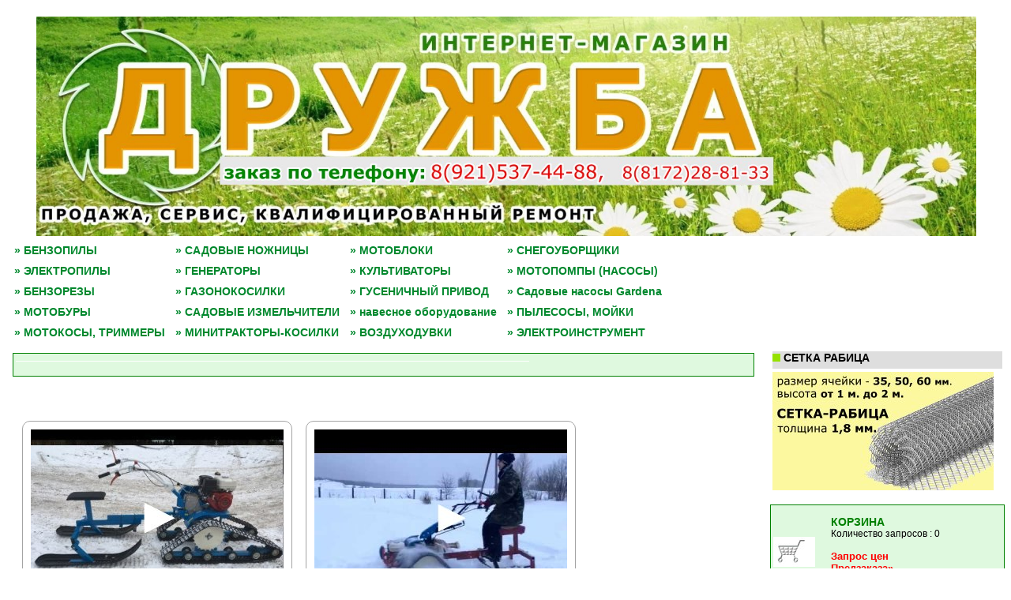

--- FILE ---
content_type: text/html; charset=utf-8
request_url: http://druzhba35.ru/index.php?bid=-agro
body_size: 6771
content:
﻿<html>
<head>
 <meta http-equiv="Content-Type" content="text/html; charset=utf-8" />

<META http-equiv="Cache-Control" content="no-cache">
<META http-equiv="Pragma" content="no-cache">

	<title>Дружба- бензопилы, мотокосы  STIHL, ECHO,HUSQVARNA,CHAMPION в Вологде | Продажа, доставка | Купить бензопилу, мотокосу в Вологде  </title>
	<meta name="description" content="Купить садовую технику в Вологде. Продажа и ремонт бензотехники и электроинструмента | Ярославль Иваново Кострома Архангельск Великий Новгород Петрозаводск Санкт-Петербург">
	<meta name="keywords" content="купить электроинструмент,ECHO в Вологде,купить бензопилу в Вологде, купить мотокосу в Вологде, интернет магазин Дружба,ремонт бензопилы,ремонт мотокосы,Вологда">
	

<meta http-equiv="Expires" content="-1">

<link rel="shortcut icon" href="/favicon.ico" type="image/x-icon">

<script type="text/javascript" src="/s/js/shop.js"  >
</script>

<script type="text/javascript" src="/s/js/jquery-1.6.2.min.js" >
</script>


<script type="text/javascript" src="/s/js/jquery.scrollTo.js" >
</script>

<script type="text/javascript" src="/s/js/jquery.cookie.js"></script>

<script type="text/javascript" src="/s/js/dialog.js"></script>





<script type="text/javascript">
<!--

 image1 = new Image(); 
 image1.src = "/s/img/basket2.jpg";
//-->
</script>

<link href="/s/js/jquery.autocomplete.css" rel="stylesheet">


<link href="/s/js/style.css" rel="stylesheet" type="text/css" media="all">
<noscript>
<link href="/s/js/style0.css" rel="stylesheet" type="text/css" media="all">
</noscript>
</head>


<body style="margin-top:0; padding-top:0; margin-left:6px;">






<table  width="100%">
<tr>


<td>
<td valign="top"  >

<div align="center">

<noscript>
<img src="/s/img/log_1024.jpg" border=0  >
</noscript>

<script type="text/javascript">
<!--
var ww=1680; var hh=392;iimg='log_1680.jpg';var sw=800;
function fww(){
ww2=sw-(sw*0.07);return ww2;}
function fhh()
{ww2=sw-(sw*0.07);dd=ww/ww2;hh2=hh/dd;
return hh2;}
if((navigator.userAgent.match(/iPhone/i)) || (navigator.userAgent.match(/iPod/i))) { 
sw=800;} else { if(screen.width){
sw=screen.width;if(screen.width<800){sw=800;} if(screen.width>1680){sw=1680;}}
ww2=fww();hh2=fhh();
document.write('<img src="s/img/'+iimg+'" width="'+ww2+'"  height="'+hh2+'" border=0 >');}
//-->
</script>


</div>
</td>


</tr>

</table>

<table width="750">

<tr>
<td width="18%" class="td2">

<div class="men1" ><nobr><a  href="index.php?cid=35" class=a1>&#0187;  БЕНЗОПИЛЫ
</a></nobr></div>

<div class="men1"><nobr><a  href="index.php?cid=9" class=a1>&#0187;  ЭЛЕКТРОПИЛЫ
</a></nobr></div>

<div class="men1"><nobr><a  href="index.php?cid=16" class=a1>&#0187; БЕНЗОРЕЗЫ
</a></nobr></div>

<div class="men1"><nobr><a  href="index.php?cid=1" class=a1>&#0187;  МОТОБУРЫ
</a></nobr></div>

<div class="men1"><nobr><a  href="index.php?cid=11" class=a1>&#0187;   МОТОКОСЫ, ТРИММЕРЫ
</a></nobr></div>



</td>

<td width="25%" class="td2">




<div class="men1"><nobr><a  href="index.php?cid=21" class=a1>&#0187;   САДОВЫЕ НОЖНИЦЫ
</a></nobr></div>

<div class="men1"><nobr><a  href="index.php?cid=23" class=a1>&#0187;  ГЕНЕРАТОРЫ
</a></nobr></div>

<div class="men1"><nobr><a  href="index.php?cid=5" class=a1>&#0187;   ГАЗОНОКОСИЛКИ
</a></nobr></div>


<div class="men1"><nobr><a  href="index.php?cid=18" class=a1>&#0187;   САДОВЫЕ ИЗМЕЛЬЧИТЕЛИ
</a></nobr></div>

<div class="men1"><nobr><a  href="index.php?cid=0" class=a1>&#0187;    МИНИТРАКТОРЫ-КОСИЛКИ
</a></nobr></div>


</td>

<td width="25%" class="td2">


<div class="men1"><nobr><a  href="index.php?cid=4" class=a1>&#0187;    МОТОБЛОКИ
</a></nobr></div>

<div class="men1"><nobr><a  href="index.php?cid=3" class=a1>&#0187;    КУЛЬТИВАТОРЫ
</a></nobr></div>



<div class="men1"><nobr><a  href="/index.php?pid=gussenica_privod_neva" class=a1>&#0187;  ГУСЕНИЧНЫЙ ПРИВОД
</a></nobr></div>


<div class="men1"><nobr><a  href="/index.php?pid=navesnoe" class=a1>&#0187;  навесное оборудование
</a></nobr></div>

<div class="men1"><nobr><a  href="index.php?cid=15" class=a1>&#0187;    ВОЗДУХОДУВКИ
</a></nobr></div>


</td>

<td width="25%" class="td2">

<div class="men1"><nobr><a  href="index.php?cid=28" class=a1>&#0187;   СНЕГОУБОРЩИКИ
</a></nobr></div>



<div class="men1"><nobr><a  href="index.php?cid=30" class=a1>&#0187;   МОТОПОМПЫ (НАСОСЫ)
</a></nobr></div>

<div class="men1"><nobr><a  href="index.php?cid=6000" class=a1>&#0187;   Садовые насосы Gardena
</a></nobr></div>




<div class="men1"><nobr><a  href="index.php?cid=14" class=a1>&#0187;   ПЫЛЕСОСЫ, МОЙКИ
</a></nobr></div>





<div class="men1" ><nobr><a  href="index.php?aid=electro" class=a1>&#0187;    ЭЛЕКТРОИНСТРУМЕНТ
</a></nobr></div>



</td>


</tr>
</table>


<TABLE cellSpacing=0 cellPadding=0 width="100%"  border=0 >
<tr>
  <td  valign=top  class="td_left" id="html_left">


<table width="100%"  height="30" class="tab_center_cart" bgcolor="#DFF9DF">
 <tr><td ><div><img src="/s/img/line650.jpg" width=650 height=1> </div><div align=center  id="delivery2" style="margin-left:30px; margin-bottom:8px;margin-right:20px;"></div></td></tr>
  </table>

<span id="shop_message"></span>
<span id="target-el"></span>

<span id="myhtml_center">


﻿<link href="/s/dist/lity.css" rel="stylesheet">
<script src="/s/vendor/jquery.js"></script>
<script src="/s/dist/lity.js"></script>



<div id="slideshow_count"></div>



<table class="m_iitem"  style="padding-top:10px;">

<tr>



 <td class="m_iimg2" valign="top" width=200><div class=p12_rad style="height:250px;">
<a href="//www.youtube.com/watch?v=w9zS9WWcUPk" data-lity><img src="/s/ytn/sani.jpg" border=0 ><div style="padding-top:10px;"><span style="color:red;font-size:10px;">ВИДЕО</span> <span>САНИ ДЛЯ МОТОБЛОКА</span></a>
&nbsp; <a href="/index.php?pid=sani_motoblock"><span style="color:green">купить сани</span></a>
</div>
<div>&nbsp;</div>

</td>


 <td class="m_iimg2" valign="top" width=200><div class=p12_rad style="height:250px;">
<a href="//www.youtube.com/watch?v=FtH2hanSbv8" data-lity><img src="/s/ytn/FtH2hanSbv8.jpg" border=0 ><div style="padding-top:10px;"><span style="color:red;;font-size:10px;">ВИДЕО</span> <span>ГУСЕНИЧНЫЙ ПРИВОД</span></a>&nbsp; <a href="/index.php?pid=gussenica_privod_neva"><span style="color:green">купить привод</span></a>
</div>
<div>&nbsp;</div>


</td>

</tr>

</table>

<table class="m_iitem"  style="padding-top:10px;">


 <td class="m_iimg2" valign="top" width=200><div class=p12_rad style="height:225px;">
	  <font color="red">НОВИНКА!</font><font color="red"> </font>
 <br><br>Сани для мотоблока
	   <br><br>
	   <a href="/index.php?pid=sani_motoblock"><img border=0  src="/s/t5/motoblock_sani.jpg" /></a>
	  
	   </div></td>


<td class="m_iimg2" valign="top" width=200><div class=p12_rad style="height:225px;">
	  <font color="red"> </font><br>Снегоуборщик CHAMPION ST556
	   <br>
	   <a href="/ids3699"><img border=0  src="/s/t5/st556.jpg" /></a>
	  
	   </div></td>



<td class="m_iimg2" valign="top" width=200><div class=p12_rad style="height:225px;">
	  <font color="red"> </font><br>Снегоуборщик CHAMPION ST656 
	   <br>
	   <a href="/ids167"><img border=0  src="/s/t5/st556.jpg" /></a>
	  
	   </div></td>

<td> &nbsp;</td>

</tr>

<tr>



 <td class="m_iimg2" valign="top" width=200><div class=p12_rad style="height:225px;">
	  <font color="red">НОВИНКА!</font><br>Мотоблок <br>BESTONE BT330/G177
	   <br>
	   <a href="/ids3693"><img border=0  src="/s/t5/bestone1.jpg" /></a>
	  
	   </div></td>


 <td class="m_iimg2" valign="top" width=200><div class=p12_rad style="height:225px;">
	  <font color="red">НОВИНКА!</font><br>Думпер <br>BESTONE BT-MDG560H
	   <br>
	   <a href="/ids3694"><img border=0  src="/s/t5/bestone2.jpg" /></a>
	  
	   </div></td>


 <td class="m_iimg2" valign="top" width=200><div class=p12_rad style="height:225px;">
	<br>Гусеничная мототачка c мотоблоком 
	   <br>
	   <a href="/index.php?pid=gussenica_privod_motoblock"><img border=0  src="/s/t5/mototachka3.jpg" /></a>
	  
	   </div></td>



</tr>



<tr>



 <td class="m_iimg2" valign="top" width=200><div class=p12_rad style="height:225px;">
	  <br>Культиватор бензиновый <br>Pubert ARO 60B C3
	   <br>
	   <a href="/ids3578"><img border=0  src="/s/t5/aro_60bc3.jpg" /></a>
	  
	   </div></td>


 <td class="m_iimg2" valign="top" width=200><div class=p12_rad style="height:225px;">
	  Садовые насосы Gardena
	   <br>
	   <a href="/index.php?cid=6000"><img border=0  src="/s/t5/gardena.jpg" / vspace=10></a>
	  
	   </div></td>

 <td class="m_iimg2" valign="top" width=200><div class=p12_rad style="height:225px;">
	   Ледобуры
	   <br>
	   <a href="/index.php?cid=1"><img border=0  src="/s/t5/champion_ag252.jpg" width=175 height=135 vspace=20/></a>
	  
	   </div></td>



</tr>


<tr >

 <td class="m_iimg2" valign="top" width=200><div class=p12_rad style="height:225px;">
		Бензопилы STIHL
		<br>
		<a href="/index.php?brend=stihl&cid=35"><img border=0  src="/s/t5/stihl_ms180.jpg" vspace=30/></a>
	
		</div></td>

		
<td class="m_iimg" valign="top" width=200><div class=p12_rad style="height:160px;">
		Бензопилы ECHO 
		<br>
		<a href="/index.php?cid=35&brend=echo"><img border=0  src="/s/t5/echo_cs352es.jpg" / vspace=30></a>
		  <!--div align=right class="div_price_home"> <span class="span_price_home"></span> </div-->
		</div></td>
	
        
       
 <td class="m_iimg2" valign="top" width=200><div class=p12_rad style="height:225px;">
		Профессиональные бензопилы Husqvarna
		<br>
		<a href="/index.php?brend=husqvarna&cid=35"><img border=0  src="/s/t5/h110-0242_2bdb8bb1.jpg" vspace=30/></a>
	
		</div></td>
		
		  
	
</tr>


<tr >
	
		
      
<td class="m_iimg" valign="top" width=200><div class=p12_rad style="height:235px;">
		  Генераторы CHAMPION
		  <br>
		  <a href="/index.php?brend=champion&cid=23"><img border=0  src="/s/t5/champion_GG950.jpg" vspace=10/></a>
		
		  </div></td> 


		<td class="m_iimg2" valign="top" width=200><div class=p12_rad style="height:235px;">
		 Газонокосилки VIKING 
			 <br>
			 <a href="/index.php?brend=viking&cid=5"><img border=0  src="/s/t5/viking_MB_2_RT__ST_R_p.jpg" vspace=5/></a>
			
			 </div>
	
		</div></td>

        
		 <td class="m_iimg" valign="top" width=200><div class=p12_rad style="height:225px;">
		Угловые шлифовальные машины HITACHI
		<br>
		<a href="/index.php?brend=hitachi&cid=300"><img border=0  src="/s/t5/hitachi_g13sr3_b.jpg" vspace=40/></a>
		
		</div></td>
		
       
		
	   
	  
		
		
</tr>



<tr valign="top">

 
	
        
       
		
		
		     
		
		
</tr>


<tr>
 <td class="m_iimg2" valign="top" width=200><div class=p12_rad style="height:160px;">
		Профессиональные мотокосы ECHO 
		<br>
		<a href="/index.php?brend=echo&cid=11"><img border=0  src="/s/t5/echo_SRM-22GES.jpg" vspace=5 /></a>
		
		</div></td>
		
		
			<td class="m_iimg2" valign="top" width=200><div class=p12_rad style="height:160px;">
		Профессиональные мотокосы Husqvarna
		<br>
		<a href="/index.php?brend=husqvarna&cid=11"><img border=0  src="/s/t5/122c.jpg" vspace=5 /></a>
	
		</div></td>


	<td class="m_iimg2" valign="top" width=200><div class=p12_rad style="height:160px;">
		Мотокосы Champion
		<br>
	   <a href="/index.php?brend=champion&cid=11"><img border=0  src="/s/t5/champion_t266.jpg" /></a>
	  
	   </div></td>


</tr>

</table>



</span>
<span id="myhtml"></span>


</td>
<td width="290" valign=top  class="td_right">




<table width="100%" class="act_tab">
<tr>
<td >
<div class="act_name"><img src="/s/img/li2.jpg"  width=10 height=10 border="0"> СЕТКА РАБИЦА </div>
</td>
</tr>

<tr>
<td >

<div ><nobr>

<a href="/index.php?pid=setka_rabiza">

<img border=0  src="/s/img_action/ban2_1.jpg">
</a>


</nobr></div>
</td>
</tr>


</table>



<table width="100%"  height="120" class="tab_center_cart" bgcolor="#DFF9DF">
  <tr>
  
<td width="50"  valign="middle">
  <img src="/s/img/cart.jpg" width=53 height=38 border="0">
  </td>

  <td width="200" valign="middle" >
  <div class="div_center_cart" align="left" style="margin-left:10px;">КОРЗИНА</div>
  <div id="basket_html" class="span_basket1" align="left" style="margin-left:10px;"></div>
  

&nbsp;
  

  </td>


  

  </tr>
 </table>


<table width="100%" class="act_tab">

<tr>
<td  width="50%">
<div class="shop_m">
<nobr>
<img src="/s/img/li2.jpg"  width=10 height=10 border="0">&nbsp; <a href="index.php?pid=shop" class="a_a1">О магазине</a>
</nobr>
</div>
<div class="shop_m">
<nobr>
<img src="/s/img/li2.jpg"  width=10 height=10 border="0">&nbsp; <a href="index.php?pid=shop_contact" class="a_a1">Контакты</a>
</nobr>
</div>
<div class="shop_br"></div>
</td>


<td  width="50%">
<div class="shop_m">
<nobr>
<img src="/s/img/li2.jpg"  width=10 height=10 border="0">&nbsp; <a href="index.php?pid=shop_action" class="a_a1">Акции</a>
</nobr>
</div>

<div class="shop_m">
<nobr>
<img src="/s/img/li2.jpg"  width=10 height=10 border="0">&nbsp; <a href="index.php?pid=shop_action" class="a_a1">Новости</a>
</nobr>
</div>
<div class="shop_br"></div>
</td>

</tr>


</table>

<table width="100%" class="act_tab">
<tr>
<td  colspan="3">
<div class="act_name"><img src="/s/img/li2.jpg"  width=10 height=10 border="0"> СПОСОБЫ ОПЛАТЫ</div>
</td>
</tr>

<tr>
<td  width="33%">
<a href="index.php?pid=qiwi">
<img src="/s/img/op_qiwi.jpg" border="0">
</a>
</td>

<td  width="43%">
<a href="index.php?pid=sberbank">
<img src="/s/img/op_sberbank.jpg" border="0">
</a>
</td>

<td  width="23%">
<a href="index.php?pid=visa">
<img src="/s/img/op_visa.jpg" border="0">
</a>
</td>

</tr>


<tr>
<td  width="33%">
<a href="index.php?pid=pochta">
<img src="/s/img/op_pochta.jpg" border="0">
</a>
</td>

<td  width="43%">
<a href="index.php?pid=sberbank_online">
<img src="/s/img/op_sberbank_onlain.jpg" border="0">
</a>
</td>

<td  width="23%">

<a href="index.php?pid=mastercard">
<img src="/s/img/op_mastercard.jpg" border="0">
</a>

</td>

</tr>

</table>

<table width="100%" class="act_tab">
<tr>
<td  colspan="3">
<div class="act_name"><img src="/s/img/li2.jpg"  width=10 height=10 border="0"> ПРОИЗВОДИТЕЛИ </div>
</td>
</tr>

<tr>
<td  width="23%">
<a href="index.php?bid=stihl">
<img src="/s/img_brend/stihl.jpg" border="0">
</a>
</td>

<td  width="23%">
<a href="index.php?bid=echo">
<img src="/s/img_brend/echo.jpg" border="0">
</a>
</td>

<td  width="23%">
&nbsp;
<!---a href="index.php?bid=viking">
<img src="/s/img_brend/viking.jpg" border="0" >
</a-->
</td>





</tr>




<tr>



<td  width="23%">
<a href="index.php?bid=oleo-mac">
<img src="/s/img_brend/oleo-mac.jpg" border="0">
</a>
</td>


<td  width="23%">
<a href="index.php?bid=caiman">
<img src="/s/img_brend/caiman.jpg" border="0">
</a>
</td>


<td  width="23%">
<a href="index.php?bid=shindaiwa">
<img src="/s/img_brend/shindaiwa.jpg" border="0">
</a>
</td>






</tr>

<tr>



<td  width="23%">
<a href="index.php?bid=husqvarna">
<img src="/s/img_brend/husqvarna.jpg" border="0"  >
</a>
</td>


<td  width="23%">
<a href="index.php?bid=makita">
<img src="/s/img_brend/makita.jpg" border="0">
</a>
</td>


<td  width="23%">
<a href="index.php?bid=pubert">
<img src="/s/img_brend/pubert.jpg" border="0">
</a>
</td>

</tr>

<tr>
<td  width="23%">
<a href="index.php?bid=champion">
<img src="/s/img_brend/champion.jpg" border="0" >
</a>
</td>

<td  width="23%">
<a href="index.php?bid=bosch">
<img src="/s/img_brend/bosch.jpg" border="0" >
</a>

</td>
<td  width="23%">
<a href="index.php?bid=hitachi">
<img src="/s/img_brend/hitachi.jpg" border="0" >
</a>
</td>




</tr>



</table>





<table width="100%" class="act_tab">
<tr>
<td >
<div class="act_name"><img src="/s/img/li2.jpg"  width=10 height=10 border="0"> НОВИНКИ</div>




<div class="act_div" style="background-color:#F7FFBD;margin-top:5px;width:100%;BORDER: #FF0000 1px solid;">







<nobr>
<img src="/s/img/li7.jpg" width=6 height=6   border="0"> 
<a href="/index.php?pid=sani_motoblock"  class="a_cid5">

<b>
Сани для мотоблока
</b>
</nobr>
<br> &nbsp; &nbsp; </a>



<div style="padding:7px;">
<a href="/index.php?pid=sani_motoblock"  >
<nobr>
<img src="/s/nav/gus_nav8_t.jpg?s=1" border=0 width=275 height=140>


</nobr>

</a>
</div>




<nobr>
<img src="/s/img/li7.jpg" width=6 height=6   border="0"> 
<a href="/index.php?pid=gussenica_privod_prizep"  class="a_cid5">

<b>
Гусеничная мототачка
</b>
</nobr>
<br> &nbsp; &nbsp; </a>



<div style="padding:7px;">
<a href="/index.php?pid=gussenica_privod_prizep"  >
<nobr>
<img src="/s/nav/gus_nav5_t.jpg?s=1" border=0 width=275 height=140>


</nobr>

</a>
</div>



<nobr>
<img src="/s/img/li7.jpg" width=6 height=6   border="0"> 
<a href="/index.php?pid=gussenica_privod_neva"  class="a_cid5">

<b>
Гусеничный привод для мотоблока
</b>
</nobr>
<br> &nbsp; &nbsp; </a>



<div style="padding:7px;">
<a href="/index.php?pid=gussenica_privod_neva"  >
<nobr>
<img src="/s/nav/gus_nav3_t.jpg?s=1" border=0 width=275 height=140>


</nobr>

</a>
</div>








</div>


<div class="act_div">

<img src="/s/img/li7.jpg" width=6 height=6   border="0">
<a href="/ids3550"  class="a_cid5">
Новая бензопила STIHL MS 170  
</a>
</div>

<div class="act_div">

<img src="/s/img/li7.jpg" width=6 height=6   border="0">

<a href="/ids3561" class="a_cid5">
Новый Трактор УРАЛЕЦ 220  
</a>
</div>
<div class="act_div">

<img src="/s/img/li7.jpg" width=6 height=6   border="0">

<a href="/ids3548" class="a_cid5">
Новый Трактор XINGTAI XT-220 с АКБ 
</a>
</div>







<div class="act_div">
<img src="/s/img/li7.jpg" width=6 height=6   border="0"> 
<a href="/index.php?id=2124" class="a_cid5">Новый мотокультиватор
Viking HB 585 </a>

</div>

<div class="act_div">
<img src="/s/img/li7.jpg" width=6 height=6   border="0"> 
<a href="/index.php?id=37" class="a_cid5">Новый мотоблок
Caiman VARIO 60STWK+ .</a>

</div>





</td>
</tr>

</table>

<table width="100%" class="act_tab">
<tr>
<td >
<div class="act_name"><img src="/s/img/li2.jpg"  width=10 height=10 border="0"><font color=red>  CHAMPION</font> </div>

<div class="act_div">
<!--a href="/index.php?pid=action_champion_09_2012">
<img src="/s/img_action/champion_09.2012.jpg" border=0 width=280 height=130>
</a-->
</div>
<div class="act_div">

<img src="/s/img/li7.jpg" width=6 height=6   border="0"> 
<a href="/index.php?id=74" class="a_cid5">
Бензопила Champion 137-16

</a>
</div>


<div class="act_div">
<img src="/s/img/li7.jpg" width=6 height=6   border="0"> 
<a href="/index.php?id=75" class="a_cid5">
Бензопила Champion 142-16 
</a>
 </div>
 <div class="act_div">
 <img src="/s/img/li7.jpg" width=6 height=6   border="0"> 
 <a href="/index.php?id=80" class="a_cid5">
Бензопила Champion 254-18 
 </a>
 </div>
 <div class="act_div">
 <img src="/s/img/li7.jpg" width=6 height=6   border="0">
 <a href="/index.php?id=77" class="a_cid5">
Бензопила Champion 55-18
 </a>
 </div>
 



</td>
</tr>

</table>

<table width="100%" class="act_tab">
<tr>
<td >
<div class="act_name"><img src="/s/img/li2.jpg"  width=10 height=10 border="0"><font color=red> ECHO</font> </div>

<div class="act_div">
<!--a href="/">

</a-->
</div>
<div class="act_div">

<img src="/s/img/li7.jpg" width=6 height=6   border="0"> 
<a href="/index.php?id=417" class="a_cid5">
Бензопила CS-4200ES/40RD

</a>
</div>
<div class="act_div">

<img src="/s/img/li7.jpg" width=6 height=6   border="0"> 
<a href="/index.php?id=442" class="a_cid5">
Мотокоса GT-22GES

</a>
</div>

<div class="act_div">

<img src="/s/img/li7.jpg" width=6 height=6   border="0"> 
<a href="/index.php?id=447" class="a_cid5">
Мотокоса SRM-22GES

</a>
</div>

</td>
</tr>

</table>







<table width="100%"><tr>
<td colspan="2">
<div class="m41_div" ><img src="/s/img/li2.jpg"  width=10 height=10 border="0"> Х И Т  &nbsp; П Р О Д А Ж</div>
</td>
</tr>
<tr>
      <td valign=top class="td_block2">
      <div align=right>
<a href="index.php?id=3553"><img src="/s/t1/echo_011_CS-352ES_L-copy.jpg" border=0 ></a></div>
</td>
<td valign=middle>
<div class="div_block_left1" align=left><b>бензопила</b> <br> Echo CS-353ES <br><span class="span_block_left1"></span></div>
</td>

</tr>      
      
<tr>
      <td valign=top class="td_block2">
      <div align=right>
<a href="index.php?id=145"><img src="/s/t1/champion_GP25-II.jpg" border=0 ></a></div>
</td>
<td valign=middle>
<div class="div_block_left1" align=left><b>мотопомпа</b> <br> Champion GP26-II <br><span class="span_block_left1"></span></div>
</td>

</tr>      
      
<tr>
      <td valign=top class="td_block2">
      <div align=right>
<a href="index.php?id=167"><img src="/s/t1/champion_ST656-copy.jpg" border=0 ></a></div>
</td>
<td valign=middle>
<div class="div_block_left1" align=left><b>снегоуборщик</b> <br> Champion ST656 <br><span class="span_block_left1"></span></div>
</td>

</tr>      
      
<tr>
      <td valign=top class="td_block2">
      <div align=right>
<a href="index.php?id=102"><img src="/s/t1/champion_GG950.jpg" border=0 ></a></div>
</td>
<td valign=middle>
<div class="div_block_left1" align=left><b>генератор</b> <br> Champion GG950/GG950DC* <br><span class="span_block_left1"></span></div>
</td>

</tr>      
      
<tr>
      <td valign=top class="td_block2">
      <div align=right>
<a href="index.php?id=148"><img src="/s/t1/champion_SH250-2.jpg" border=0 ></a></div>
</td>
<td valign=middle>
<div class="div_block_left1" align=left><b>садовый измельчитель</b> <br> Champion SH250 <br><span class="span_block_left1"></span></div>
</td>

</tr>      
      
<tr>
      <td valign=top class="td_block2">
      <div align=right>
<a href="index.php?id=408"><img src="/s/t1/echo_ppt2100_b.jpg" border=0 ></a></div>
</td>
<td valign=middle>
<div class="div_block_left1" align=left><b>высоторез</b> <br> Echo PPT-2100 <br><span class="span_block_left1"></span></div>
</td>

</tr>      
      
<tr>
      <td valign=top class="td_block2">
      <div align=right>
<a href="index.php?id=3462"><img src="/s/t1/husqvarna_K750.jpg" border=0 ></a></div>
</td>
<td valign=middle>
<div class="div_block_left1" align=left><b>бензорез</b> <br> Husqvarna K750 14" <br><span class="span_block_left1">&nbsp;</span></div>
</td>

</tr>      
      
<tr>
      <td valign=top class="td_block2">
      <div align=right>
<a href="index.php?id=331"><img src="/s/t1/champion_HP6160.jpg" border=0 ></a></div>
</td>
<td valign=middle>
<div class="div_block_left1" align=left><b>пылесос, мойка</b> <br> Champion HP6160 <br><span class="span_block_left1"></span></div>
</td>

</tr>      
      
<tr>
      <td valign=top class="td_block2">
      <div align=right>
<a href="index.php?id=442"><img src="/s/t1/echo_GT-22GES.jpg" border=0 ></a></div>
</td>
<td valign=middle>
<div class="div_block_left1" align=left><b>мотокоса</b> <br> Echo GT-22GES <br><span class="span_block_left1"></span></div>
</td>

</tr>      
      
<tr>
      <td valign=top class="td_block2">
      <div align=right>
<a href="index.php?id=216"><img src="/s/t1/champion_GM5129BS.jpg" border=0 ></a></div>
</td>
<td valign=middle>
<div class="div_block_left1" align=left><b>газонокосилка</b> <br> Champion GM5129BS <br><span class="span_block_left1"></span></div>
</td>

</tr>      
      
<tr>
      <td valign=top class="td_block2">
      <div align=right>
<a href="index.php?id=3539"><img src="/s/t1/-neva_neva_2b_7pro_subaru.jpg" border=0 ></a></div>
</td>
<td valign=middle>
<div class="div_block_left1" align=left><b>мотоблок</b> <br> НЕВА МБ-2С  7,0л.с. PRO Subaru <br><span class="span_block_left1"></span></div>
</td>

</tr>      
      
<tr>
      <td valign=top class="td_block2">
      <div align=right>
<a href="index.php?id=3448"><img src="/s/t1/champion_gc_243.jpg" border=0 ></a></div>
</td>
<td valign=middle>
<div class="div_block_left1" align=left><b>культиватор</b> <br> Champion GC 243 <br><span class="span_block_left1"></span></div>
</td>

</tr>      
      
<tr>
      <td valign=top class="td_block2">
      <div align=right>
<a href="index.php?id=149"><img src="/s/t1/champion_AG252.jpg" border=0 ></a></div>
</td>
<td valign=middle>
<div class="div_block_left1" align=left><b>мотобур</b> <br> Champion AG252 <br><span class="span_block_left1"></span></div>
</td>

</tr>      
      
<tr>
      <td valign=top class="td_block2">
      <div align=right>
<a href="index.php?id=839"><img src="/s/t1/husqvarna_h310-0374b_33864bf9.jpg" border=0 ></a></div>
</td>
<td valign=middle>
<div class="div_block_left1" align=left><b>минитрактор</b> <br> Husqvarna CTH126 <br><span class="span_block_left1"></span></div>
</td>

</tr>      
      </table>
<p class="p1000">Доставка в Вологодскую область, Ярославскую область, Ивановскую область, Костромскую область, Владимирскую область, Архангельскую область, респ. Карелия, г. Ярославль, г. Иваново, г. Кострома, г. Владимир, г. Архангельск, г. Вологда, г. Череповец, г. Сокол, г. Грязовец, г. Великий Устюг, г. Устюжна, г. Харовск, г. Тотьма, г. Никольск, г. Красавино, г. Кириллов, г. Кадников, г. Вытегра, г. Белозерск, г. Бабаево, г. Кадуй, Сямжа, Бабушкино, Нюксеница, Тарнога, Чагода, Шексна и другие области и города России.</p>

</td>
</tr>


</table>





<table width="100%" >

<tr>
<td width="45%" valign=top >


<table width="100%" class="tab_bottom" height=120>


<tr>

<tr>
<td width="55%" valign=top >
Помощь покупателям
<div class="pd8"><a href="/index.php?pid=shop_contact" class=a_cid2222>&bull; Контакты</a></div>
<div class="pd8"><a href="/index.php?pid=shop" class=a_cid2222>&bull; Оплата товаров</a></div>
<div class="pd8"><a href="/index.php?pid=shop" class=a_cid2222>&bull; Доставка товаров</a></div>
<div class="pd8"><a href="/index.php?pid=shop_p" class=a_cid2222>&bull; Правила продажи</a></div>
<div class="pd8"><a href="/index.php?pid=shop" class=a_cid2222>&bull; Гарантия и обслуживание</a></div>


</td>
<td width="45%" valign=top >
Информация для покупателей
<div class="pd8"><a href="" class=a_cid2222><a href="/index.php" class=a_cid2222>&bull; Главная страница</a></div>
<div class="pd8"><a href="/index.php?pid=shop_action" class=a_cid2222>&bull; Акции</a></div>
<div class="pd8"><a href="/index.php?pid=shop_news" class=a_cid2222>&bull; Новости</a></div>
<div class="pd8"><a href="/index.php?pid=shop_contact" class=a_cid2222>&bull; Отправить сообщение</a></div>
</td>


</tr>



</table>


</td>
<td width="55%" valign=top >

<table width="100%" class="tab_bottom" height=120>




<tr>
<td width="100%" valign=top >
<div><nobr>
<font color=red>
Заказ по телефону: 8(921) 537-44-88 
<span class="p101">(ежедневно с 9 до 18 ч.)</span>
</font>
</nobr></div>

<div class="pd8">
Производители:
</div>
<div class="p101"> VIKING &nbsp;| ECHO &nbsp;| HUSQVARNA  &nbsp;| SHINDAIWA &nbsp;|
CHAMPION &nbsp;| MAKITA &nbsp;| HITACHI &nbsp;| BOSCH &nbsp;| CAIMAN &nbsp;| PUBERT
</div>


<div class="p101">
&copy; 2012 Интернет-магазин "Дружба" http://druzhba35.ru Бензотехника, садовая техника, электроинструмент. Товары для сада, дачи, огорода. Продажа, доставка в регионы.
</div>

</td>
</tr>


</table>


</td>
</tr>
</table>


<script type="text/javascript"><!--
 try {var wids='eccf92e856ed9969126d4cfcb2c65f0e954e830891684cbec2dfcf15ea58cd0e';
window.name=wids;
document.write('<link href="/css.php?scss=&rand='+Math.random()+'" rel="stylesheet">');} catch(er){var wids="undefined";}
//--></script>


<script type="text/javascript" src="s/js/shop_bottom.js">
</script>
<script type="text/javascript" src="/script.php">
</script>



<h1 class="p101" style="font-size:9px;color:black">
Санкт-Петербург, Нижний Новгород, Великий Новгород, Тверь, Рязань, Смоленск, Орел, Петрозаводск, Благовещенск, Чита, Красноярск, Владивосток, Хабаровск, республика Карелия, Ленинградская область, Новгородская область, Нижегородская область, Тверская область, Рязанская область, Смоленская область, Орловская оласть, Амурская область, Забайкальский край, Красноярский край, Приморский край, Хабаровский край
</h1>


	 



  











--- FILE ---
content_type: text/html; charset=utf-8
request_url: http://druzhba35.ru/index.php
body_size: 86
content:
{"basket_count":0,"basket_price":0,"zakaz_count":0,"wn":""}

--- FILE ---
content_type: text/css
request_url: http://druzhba35.ru/s/js/style.css
body_size: 4196
content:

.input_img_insert5{
border:0px; width:140px; height:20px;
}
.p1000{
padding-top:15px;
text-decoration: none;  font-family: Verdana, Arial, Helvetica, sans-serif; font-size: 9px; color:#A4A4A4;
}
.td_hr{
 font-family:Tahoma;font-size: 6px;  
background-color:#DFF9DF; height:6px;
}
TABLE.tab_cid1_dashed{
	BORDER-RIGHT: #000000 1px dashed; BORDER-TOP: #000000 1px dashed;   BORDER-LEFT: #000000 1px dashed; WIDTH: 100%; BORDER-BOTTOM: #000000 1px dashed; font-family:Tahoma;font-size: 12px; 
}


.title_shop{
 font-family: Verdana, Arial, Helvetica, sans-serif; font-size: 12px; 
 padding-top:10px; padding-bottom:30px;
}
.pd8{
  padding-top:4px;
}
A.a_cid2222:link,.a_cid2222:link{ text-decoration: none;  font-family: Verdana, Arial, Helvetica, sans-serif; font-size: 11px;color:black;font-weight:normal;}

A.a_cid2222:visited,.a_cid2222:visited{ text-decoration: none;  font-family: Verdana, Arial, Helvetica, sans-serif; font-size: 11px;color:black; font-weight:normal;}

A.a_cid2222:hover,.a_cid2222:hover{ font-family: Verdana, Arial, Helvetica, sans-serif; font-size: 11px;color:black;font-weight:normal;}

.price_right_num{
   font-family: Verdana, Arial, Helvetica, sans-serif; font-size: 11px; 
   text-align:center;color:red;font-weight:bold;
}
.price_right_num2{
   font-family: Verdana, Arial, Helvetica, sans-serif; font-size: 9px; 
   font-weight:normal;
}
.div_hr{
  font-family: Verdana, Arial, Helvetica, sans-serif; font-size: 6px; 
background-color:#DFF9DF; 
width:100%;
margin-top:5px;

}
.price_right_id_img{
 margin-top:8px;
}
.price_right_id_title  {
 font-family: Verdana, Arial, Helvetica, sans-serif; font-size: 12px; 
 font-weight:bold;
padding-bottom:5px;
margin-right:0px;
padding-top:5px;
text-align:center;
background-color:#DFF9DF;
width:100%;

}
.price_right_id {

border: 3px solid #DFF9DF;;
 text-align:left;
font-family: Verdana, Arial, Helvetica, sans-serif; font-size: 12px;
 -moz-border-radius: 10px;
 -webkit-border-radius: 10px;
 width: 185px;
 

 }
 
.span_price_home
{
font-family: Verdana, Arial, Helvetica, sans-serif; font-size: 14px;  
}
.div_price_home1{
height:14px;

  text-align:right;
  font-family: Verdana, Arial, Helvetica, sans-serif; font-size: 11px;
color:red;
/*position:absolute;*/
display: table-footer-group;
background-color:#E0E0E0;
}


 
.c_table3 {
  
  }


A.a222:link,.a222:link{color: #A4A4A4; text-decoration: none; font-weight: bold; font-family: Verdana, Arial, Helvetica, sans-serif; font-size: 11px}
A.a222:visited,.a222:visited{color: #A4A4A4; text-decoration: none; font-weight: bold; font-family: Verdana, Arial, Helvetica, sans-serif; font-size: 11px}
A.a222:hover,.a222:hover{color: red; font-family: Verdana, Arial, Helvetica, sans-serif; font-size: 11px}


.m_td{
font-weight:bold;
text-decoration: none;  font-family: Verdana, Arial, Helvetica, sans-serif; font-size: 14px; color:black;

padding-bottom:15px; 
}

.m_title{
padding-top:5px;
  background: url(/s/img/back111.gif);height:25px;
  font-weight:bold;
text-decoration: none;  font-family: Verdana, Arial, Helvetica, sans-serif; font-size: 14px; color:black;   
}
.span_slider{
  font-weight:bold;
text-decoration: none;  font-family: Verdana, Arial, Helvetica, sans-serif; font-size: 16px; color:#A4A4A4;  
}
.div_center_button_all{
cursor:hand;
/*padding-top:4px;*/

padding-top:2px;
padding-bottom:2px;

border:0px;
margin-top:4px;



background-color:#96E100; color:black;
font-family: Verdana, Arial, Helvetica, sans-serif;
  font-size: 13px; font-weight: bold;

}

.div1000{
text-decoration: none;  font-family: Verdana, Arial, Helvetica, sans-serif; font-size: 12px; color:#A4A4A4;
}
TABLE.tab_cid100 {
	BORDER-RIGHT: #000000 0px solid; BORDER-TOP: #000000 0px solid;  background-color: #D0D0D0; BORDER-LEFT: #000000 0px solid; WIDTH: 100%; BORDER-BOTTOM: #000000 0px solid; font-family:Tahoma;; font-size: 12px; cellpadding: 0; cellspacing: 0;
}



TABLE.tab_cid100 TD {
	PADDING-RIGHT: 2px; PADDING-LEFT: 2px;  background-color: #ffffff;  font-family:Tahoma;; font-size: 12px; TEXT-ALIGN: left;
    
padding-right:8px;
padding-left:8px;
padding-bottom:15px;
padding-top:15px;
}




A.a_cid00:link,.a_cid00:link{ text-decoration: none;  font-family: Verdana, Arial, Helvetica, sans-serif; font-size: 10px;color:green;font-weight:bold;}

A.a_cid00:visited,.a_cid00:visited{ text-decoration: none;  font-family: Verdana, Arial, Helvetica, sans-serif; font-size: 10px;color:green;font-weight:bold;}

A.a_cid00:hover,.a_cid00:hover{ text-decoration: none; font-family: Verdana, Arial, Helvetica, sans-serif; font-size: 10px;color:red;font-weight:bold;}


.in_cid3{
  width:25px;
}

.p11{
text-decoration: none;  font-family: Verdana, Arial, Helvetica, sans-serif; font-size: 11px
}

.p122{
font-family: Verdana, Arial, Helvetica, sans-serif;
  font-size: 12px;
   margin-top:12px;
   margin-left:6px;
  margin-bottom:6px;
}






.divs_class_input22{
font-family: Verdana, Arial, Helvetica, sans-serif;
font-size:11px;
}
.div1_dialog_text22{
font-family: Verdana, Arial, Helvetica, sans-serif;
font-size:12px;margin-left:15px;
}
.span_cid_price0{
font-family: Verdana, Arial, Helvetica, sans-serif;
font-size:11px;color:red;
margin-top:3px;
}
.div_action1{
font-family: Verdana, Arial, Helvetica, sans-serif;
font-size:12px; color:green;
margin-left:0px;
font-weight: bold;
margin-bottom:10px;
}

.div_action2{
font-family: Verdana, Arial, Helvetica, sans-serif;
font-size:12px; color:red;
margin-left:3px;
font-weight: bold;
margin-bottom:10px;
margin-top:3px;
}
.div_cid_act{

}
.action_cid_price{
font-family: Verdana, Arial, Helvetica, sans-serif;
font-size:9px; color:green;
margin-top:8px;
margin-left:4px; 
background-color:#DFF9DF;
font-weight: bold;
}


.div_cid_act{
background-color:#DFF9DF; width:100%;height:16px;text-align:center;
}
.p122_info{
font-family: Verdana, Arial, Helvetica, sans-serif;
  font-size: 12px;
  padding-bottom:10px;
  vertical-align:middle;
   height:35px;
  background-color:#DFF9DF;
  border:1px solid green;
  
}
.p101{
font-family: Verdana, Arial, Helvetica, sans-serif;
  font-size: 10px;
  margin-top:10px;
}

.span1_reg{margin-left:15px;}
.div1s_class_input2{margin-left:15px;margin-bottom:10px;}

.button_basket11{
font-family: Verdana, Arial, Helvetica, sans-serif;
  font-size: 12px;color:green;
   background-color:white;
   border:1px solid green;
  margin-right:20px;
padding-top:7px;
padding-bottom:7px;
font-weight: bold;
}
.button_basket_img{
border:0px;
}

.span_summa_all{
font-family: Verdana, Arial, Helvetica, sans-serif;
  font-size: 14px; font-weight: bold;
}
.p12_info{
font-family: Verdana, Arial, Helvetica, sans-serif;
  font-size: 12px;
  padding-bottom:10px;
  vertical-align:middle;
  width:500px; height:35px;
  background-color:#F4EB9D;
  border:1px solid #C30061;
  
}
.input_img_insert{
border:0px; width:110px; height:14px;
}

/* .in_cid3( width:10px; height:40px;} */


.div_basket_title2{
font-family: Verdana, Arial, Helvetica, sans-serif;
  font-size: 12px;
  padding-bottom:10px;
}

.div_i_name{
font-family: Verdana, Arial, Helvetica, sans-serif;
  font-size: 13px;
  width:100%;
  border-top:1px dashed green;
  
}
.div_i_desc{
font-family: Verdana, Arial, Helvetica, sans-serif;
  font-size: 12px;
}
.div_i_price1{
padding-top:10px;
padding-bottom:10px;
font-family: Verdana, Arial, Helvetica, sans-serif;
  font-size: 16px; color:red;
}
.p12{
font-family: Verdana, Arial, Helvetica, sans-serif;
  font-size: 12px;
}

.p121{
font-family: Verdana, Arial, Helvetica, sans-serif;
  font-size: 12px;
   margin-top:6px;
    margin-left:6px;
  margin-bottom:6px;
}


.p14{
font-family: Verdana, Arial, Helvetica, sans-serif;
  font-size: 14px;
}
.div_basket_title{
font-family: Verdana, Arial, Helvetica, sans-serif;
  font-size: 13px;color:black;font-weight: bold;
  
}
.button_basket1{
font-family: Verdana, Arial, Helvetica, sans-serif;
  font-size: 12px;color:green;
   background-color:white;
   border:1px solid black;
  margin-right:20px;
}
.button_basket2{
font-family: Verdana, Arial, Helvetica, sans-serif;
  font-size: 12px;color:black;
   background-color:white;
   border:1px solid black;
  
}

.button_basket3{
font-family: Verdana, Arial, Helvetica, sans-serif;
  font-size: 12px;color:red;
   background-color:white;
   border:1px solid black;
   margin-left:10px;
   margin-right:25px;
}

.select_basket3{
font-family: Verdana, Arial, Helvetica, sans-serif;
  font-size: 12px;color:black;
  
   margin-left:10px;
  
}

.div_top_user{
width:100%;
font-family: Verdana, Arial, Helvetica, sans-serif;
  font-size: 12px;color:black;
  background-color:yellow;
  
}
.div_cart_register{
width:98%;
padding-top:20px;padding-left:8px;
font-family: Verdana, Arial, Helvetica, sans-serif;
 font-weight: bold; font-size: 13px; background-color:#E8E8E8;
  
}
.div_basket_summ{
font-family: Verdana, Arial, Helvetica, sans-serif;
  font-size: 12px;
  padding-right:13px;
}



.p_default{
font-family: Verdana, Arial, Helvetica, sans-serif;
  font-size: 14px;
}
.span_basket1{
font-family: Verdana, Arial, Helvetica, sans-serif;
width:150px;
  font-size: 12px;
  margin-right:15px;
}
.td_block2{padding-right:35px;padding-bottom:13px;}
.span_block_left1{
font-family: Verdana, Arial, Helvetica, sans-serif;
  font-size: 12px;color:green;font-weight: bold;
}
.div_block_left1{
font-family: Verdana, Arial, Helvetica, sans-serif;
  font-size: 12px;
}
.m41_div{

padding-left:0px;
padding-top:3px;
padding-bottom:3px;
width:100%; height:16px; background-color:#E8E8E8; color:black;
font-family: Verdana, Arial, Helvetica, sans-serif;
  font-size: 12px; font-weight: bold;
  margin-top:6px;
  margin-bottom:10px;
  
}


.p_cid1{
text-decoration: none; font-weight: bold; font-family: Verdana, Arial, Helvetica, sans-serif; font-size: 14px;
}

.span_cid_act{ 
text-decoration: none; font-weight: bold; font-family: Verdana, Arial, Helvetica, sans-serif; font-size: 12px;
color: red;}


.div_cid_page{
text-decoration: none;  font-family: Verdana, Arial, Helvetica, sans-serif; font-size: 14px;
padding-top:20px; 
}

.td_cid_bottom{
background-color:#FFF9D8;

}
.div_cid_my{ 


padding-right:5px;padding-left:5px;

}
.span_cid_page{

text-decoration: none; font-weight: bold; font-family: Verdana, Arial, Helvetica, sans-serif; font-size: 14px;color:red;background-color:#FFF9D8;

}





.span_cid_price{
font-family: Verdana, Arial, Helvetica, sans-serif;
  font-size: 10px;
  
}

.div_cid1{

text-align:center;
font-family: Verdana, Arial, Helvetica, sans-serif;
  font-size: 10px; color:green;font-weight: bold;

line-height: normal;

}

.div_cid111{

text-align:center;
font-family: Verdana, Arial, Helvetica, sans-serif;
  font-size: 13px; color:green;font-weight: bold;

}
.div_cid2{

text-align:center;
font-family: Verdana, Arial, Helvetica, sans-serif;
  font-size: 14px;
font-weight: bold; color:red;
padding-top:5px;



}

.div_cid3{


background-color:#D0FFCE;
text-align:center;
font-family: Verdana, Arial, Helvetica, sans-serif;
  font-size: 12px;
 color:green;
 
margin-top:4px;
margin-bottom:4px;

}

.td_cid1{

text-align:center;
padding-top:20px;
padding-left:8px;
}

.input_basket_price,.input_basket_summa{width:150px;
font-family:Tahoma;
font-size: 12px;
border:1px solid white;color:black;
}

TABLE.tab_cid1{
	BORDER-RIGHT: #000000 0px solid; BORDER-TOP: #000000 0px solid;  background-color: #D0D0D0; BORDER-LEFT: #000000 0px solid; BORDER-BOTTOM: #000000 0px solid; font-family:Tahoma;font-size: 12px; 
    color:#000000;
}


TABLE.tab_cid1  TH{
  background-color:white;
}
TABLE.tab_cid1 caption{
  text-align:left;color:green;
  margin-top:10px;
  margin-bottom:10px;
}

TABLE.tab_cid1 TD {
	PADDING-RIGHT: 2px; PADDING-LEFT: 2px;  background-color: #ffffff;  font-family:Tahoma; font-size: 12px; TEXT-ALIGN: left; color:#000000;
    
padding-right:8px;
padding-left:8px;
padding-bottom:5px;
padding-top:5px;

}

TABLE.tab_cid11 TD {
 padding-right:5px;
padding-left:5px;
padding-bottom:20px;

}

.d_li_text{font-family: Verdana, Arial, Helvetica, sans-serif;
  font-size: 12px;}
  
.d1{padding-top:5px;}


.d_li_text0{
font-family: Verdana, Arial, Helvetica, sans-serif;
  font-size: 12px;
font-weight: bold;
}

.d_li_text{
font-family: Verdana, Arial, Helvetica, sans-serif;
  font-size: 12px;
  padding-top:10px;
  font-weight: bold;
}

.d_i_text{
font-family: Verdana, Arial, Helvetica, sans-serif;
  font-size: 12px;
  padding-top:10px;
}

.d_title{color:green;
font-family: Verdana, Arial, Helvetica, sans-serif;
  font-size: 14px;font-weight: bold;

}

.d_div0{
font-family: Verdana, Arial, Helvetica, sans-serif;
  font-size: 12px;font-weight: bold;
  padding-top:5px; 
}

.d_div1{
font-family: Verdana, Arial, Helvetica, sans-serif;
  font-size: 12px;font-weight: bold;
  padding-top:15px; 
}

.d_div1_text{
font-family: Verdana, Arial, Helvetica, sans-serif;
  font-size: 12px;
  padding-top:5px;
}



.input_textarea_dialog2{
margin-bottom:8px;
width:210px;
font-family: Verdana, Arial, Helvetica, sans-serif;
  font-size: 12px;
}
.span15{margin-left:15px;}
.divs_class_input2{
margin-left:15px;
margin-bottom:6px;
}
.divs_class_submit_login{
width:100px; text-align:center;
background-color:white; color:black;
border:2px solid #96E100; color:black;

font-family: Verdana, Arial, Helvetica, sans-serif;
  font-size: 14px; font-weight: bold;

}
.div_dialog_text1{
margin-bottom:8px;
margin-left:15px;
font-family: Verdana, Arial, Helvetica, sans-serif;
  font-size: 13px; font-weight:
}

.div_dialog_text2{
width:240px;
 float:left;
margin-bottom:2px;
/*margin-left:15px;*/
font-family: Verdana, Arial, Helvetica, sans-serif;
  font-size: 13px; font-weight: bold;
}

.divs_class_login_title{
margin-bottom:15px;
margin-left:15px;

font-family: Verdana, Arial, Helvetica, sans-serif;
  font-size: 14px; font-weight: bold;
}

.input_text_dialog1{
width:210px;
}

.input_text_dialog2{width:210px;}

.divs_class_submit_login2{
margin-top:8px;
/*margin-left:15px;*/
background-color:white; color:black;
border:2px solid #96E100; color:black;
font-family: Verdana, Arial, Helvetica, sans-serif;
  font-size: 13px;
color:black;


}
.divs_class_login{

font-family: Verdana, Arial, Helvetica, sans-serif;
  font-size: 12px;
color:black;
margin-bottom:15px;
margin-left:15px;
}


.divs_class_password{

font-family: Verdana, Arial, Helvetica, sans-serif;
  font-size: 12px;
color:black;

margin-bottom:15px;
margin-left:15px;
}

.divs_class_submit_login{
font-family: Verdana, Arial, Helvetica, sans-serif;
  font-size: 13px;
margin-top:15px;
margin-left:15px;
}


.dialog-result {position:relative;text-align:left;}
.dialog-close {position:absolute; top:-15px;right:0px;cursor:pointer;z-index:2000;display:block;background:url(/s/img/close.jpg);width:20px;height:20px;}


.dialog-plash {position:relative;}
.dialog-shadow {position:absolute;background: #000;visibility: visible;top: 0px;bottom: 0px;left:0px;right: 0px;z-index:999;width:100%;height:100%;}
.dialog-conteiner {position: absolute;color:#000;top: 0px;left: 0px;z-index:1000;background: #FFFFFF;border-radius: 5px 5px 5px 5px;padding:20px;display:none;}

table.dialog-basket {width:400px;}
table.dialog-basket td.goods {font: 14px arial;padding:2px 10px 2px 10px;}
table.dialog-basket td.count {font: 14px arial;padding:2px 10px 2px 10px;}
table.dialog-basket td.price {font: 14px arial;padding:2px 10px 2px 10px;}
table.dialog-basket td.text {font: 14px arial;font-weight:bold;text-align:center;padding:5px;}

table.dialog-favorites {width:350px;}

div#error {padding:5px;border:#000;background:red;font-weight:bold;color:#fff;display:none;margin:0px 0px 10px 0px;}
.order-html td{padding:3px;}





.shop_br{padding-bottom:4px;}
.shop_m{


border: 1px solid green;

margin-right:10px;
margin-bottom:8px;

padding-top:4px;
padding-bottom:4px;


background-color:#DEDEDE;
font-family: Verdana, Arial, Helvetica, sans-serif;
  font-size: 13px; font-weight: bold;
}
.div_center_cart{

font-family: Verdana, Arial, Helvetica, sans-serif;
  font-size: 14px; font-weight: bold; color:green;

}

.div_center_div{padding-bottom:4px;}
.div_center_div2{padding-bottom:4px;}

.div_center_button{
cursor:hand;
width:130px;text-align:center;
/*padding-top:4px;*/

padding-top:2px;
padding-bottom:2px;

border:0px;
margin-top:4px;



background-color:#96E100; color:black;
font-family: Verdana, Arial, Helvetica, sans-serif;
  font-size: 13px; font-weight: bold;

}

.div_center_button2{
cursor:hand;
width:130px;text-align:center;
padding-top:2px;
padding-bottom:2px;
border:0px;
margin-top:15px;



background-color:#96E100; color:black;
font-family: Verdana, Arial, Helvetica, sans-serif;
  font-size: 13px; font-weight: bold;

}


.tab_center_cart{
margin-top:5px;
margin-bottom:25px;
border: 1px solid green;
background-color:#DFF9DF;;
}

.m7_one{
/*border:red solid:1px;*/
background-color:#E8E8E8;
color:black;
}
.tab_bottom{
border: 1px dashed green;
background-color:#E8E8E8;
margin-top:20px;
font-family: Verdana, Arial, Helvetica, sans-serif;
  font-size: 11px; font-weight: bold; color:green;

}
.td_left{
padding-left:10px;
}

.td_right{
padding-left:20px;
}
.act_tab{padding-bottom:10px;}

.act_li{
font-family: Verdana, Arial, Helvetica, sans-serif;
  font-size: 12px; font-weight:


}
.act_div{
padding-top:6px;
font-family: Verdana, Arial, Helvetica, sans-serif;
  font-size: 12px;  color:green;
}


.act_name{
padding-bottom:6px;
width:100%;
background-color:#DEDEDE;
font-family: Verdana, Arial, Helvetica, sans-serif;
  font-size: 14px; font-weight: bold;
}

.m4_all{
padding-left:6px;padding-right:10px;
/*padding-top:3px; padding-bottom:3px;*/

font-family: Verdana, Arial, Helvetica, sans-serif;
  font-size: 12px;
  padding-top:12px; color:#848484;
  text-decoration:underline;


}
.m4_cat{

color:#000000;

}
.m4_div{
/*#6EA500;*/

padding-left:6px;
padding-top:3px;
padding-bottom:3px;
width:100%; height:16px; background-color:#E8E8E8; color:black;
font-family: Verdana, Arial, Helvetica, sans-serif;
  font-size: 14px; font-weight: bold;
  margin-top:6px;
  margin-bottom:10px;
}

.m4_img{
/*padding-left:6px;padding-top:3px;padding-bottom:3px;margin-bottom:10px; */
}

.m4_name{
padding-left:6px;
/*padding-top:3px; padding-bottom:3px;*/

font-family: Verdana, Arial, Helvetica, sans-serif;
  font-size: 11px; font-weight: bold;
  margin-top:4px; color:#AF8300;
}

.m4_price{
padding-left:6px;
/*padding-top:3px; padding-bottom:3px;*/

font-family: Verdana, Arial, Helvetica, sans-serif;
  font-size: 13px; font-weight: bold;
  margin-top:4px; color:#C33100;
}
.m4_buy{
padding-left:6px;
/*padding-top:3px; padding-bottom:3px;*/

font-family: Verdana, Arial, Helvetica, sans-serif;
  font-size: 13px; font-weight: bold;
  margin-top:4px;color:green;
}



.m_tab1{}
.m_center{padding-left:8px; padding-top:18px;}

.m_td1{


width:90px;


}

.m_td11{

width:130px;


}




.m_price1{font-family: Verdana, Arial, Helvetica, sans-serif;
  font-size: 12px; font-weight: bold;
margin-top:6px;


  }

.m_buy1 {
margin-top:6px;

width:60px;
background-color:white;
border:0px;
 font-family: Verdana, Arial, Helvetica, sans-serif;
  font-size: 11px; font-weight: bold;  color:green;
}

.bac{background:url(/s/img/back1.jpg) }
.mar_lef10_1{
padding-top:20px;
padding-left:10px;
}
.har{
font-family: Verdana, Arial, Helvetica, sans-serif;
  font-size: 14px;font-weight: bold; margin-left:6px;
}
.ch1{

width:75px;

display:inline-block; *display:inline; zoom:1;


white-space:nowrap;
font-family: Verdana, Arial, Helvetica, sans-serif;
  font-size: 11px; color:black;

 }


.fon_siz11
{font-family: Verdana, Arial, Helvetica, sans-serif;
  font-size: 12px;}

.tab111{

font-family: Verdana, Arial, Helvetica, sans-serif;
  font-size: 11px;
/*width:200px; margin-left:5px;*/

padding-top:10px;
}


.tab112{

/* width:201px; */
padding-left:5px;
padding-top:10px;
}


.mar_bot10{
margin-top:10px;

}

.mar_lef10{

margin-left:6px;margin-top:10px;

}

.select1{
width:350px;
font-family: Verdana, Arial, Helvetica, sans-serif;
  font-size: 12px;margin-left:6px;margin-top:10px;

}
.bt1{ width:150px; color:green; background-color:white; border: 1px solid black ;
}

.td1{
font-family: Verdana, Arial, Helvetica, sans-serif;
  font-size: 16px; font-weight: bold;

background-color:white;}

.td2{ padding-top:5px;padding-left:10px;}

.mm0{color:green;margin-left:5px; font-weight: bold;}
.mm1{color:green;margin-left:35px; font-weight: bold;}

.men1{ padding-bottom:10px;}
.act2{ margin-left:8px; }

.act{font-family: Verdana, Arial, Helvetica, sans-serif;
  font-size: 11px;margin-left:8px; }

.tit1{font-family: Verdana, Arial, Helvetica, sans-serif;
  font-size: 14px; font-weight: bold;

  }

.tit2{font-family: Verdana, Arial, Helvetica, sans-serif;
  font-size: 14px; font-weight: bold;

  padding-bottom:8px;
  padding-left:6px; color:black; }






.meu_td{font-family: Verdana, Arial, Helvetica, sans-serif;
  font-size: 10px;}

.dv1{  font-family: Verdana, Arial, Helvetica, sans-serif;
  font-size: 11px;margin-bottom:7px;font-weight:bold; }

.dv2{  font-family: Verdana, Arial, Helvetica, sans-serif;
  font-size: 11px;margin-bottom:7px;font-weight:bold; }

.sp1{
  font-family: Verdana, Arial, Helvetica, sans-serif;
  font-size: 11px; color:green; font-weight:bold;
}
.sp2{
  font-family: Verdana, Arial, Helvetica, sans-serif;
  font-size: 11px;
}
 .sp3{
   font-family: Verdana, Arial, Helvetica, sans-serif;
  font-size: 10px;color:red;
}


A.a_cid1:link,.a_cid1:link{ text-decoration: none; font-weight: bold; font-family: Verdana, Arial, Helvetica, sans-serif; font-size: 14px;color:green;}
A.a_cid1:visited,.a_cid1:visited{ text-decoration: none; font-weight: bold; font-family: Verdana, Arial, Helvetica, sans-serif; font-size: 14px;color:green;}
A.a_cid1:hover,.a_cid1:hover{ font-family: Verdana, Arial, Helvetica, sans-serif; font-size: 14px;color:red;}

A.a_cid2:link,.a_cid2:link{ text-decoration: none;  font-family: Verdana, Arial, Helvetica, sans-serif; font-size: 11px;color:black;}

A.a_cid2:visited,.a_cid2:visited{ text-decoration: none;  font-family: Verdana, Arial, Helvetica, sans-serif; font-size: 11px;color:black;}

A.a_cid2:hover,.a_cid2:hover{ font-family: Verdana, Arial, Helvetica, sans-serif; font-size: 11px;color:black;}


A.a_cid3:link,.a_cid3:link{ text-decoration: none; font-weight: bold; font-family: Verdana, Arial, Helvetica, sans-serif; font-size: 13px;color:green;}
A.a_cid4:visited,.a_cid4:visited{ text-decoration: none; font-weight: bold; font-family: Verdana, Arial, Helvetica, sans-serif; font-size: 13px;color:green;}
A.a_cid4:hover,.a_cid4:hover{ font-family: Verdana, Arial, Helvetica, sans-serif; font-size: 13px;text-decoration: none; font-weight: bold;color:red;}


A.a_a1:link,.a_a1:link{ text-decoration: none; font-weight: bold; font-family: Verdana, Arial, Helvetica, sans-serif; font-size: 13px;color:black;}
A.a_a1:visited,.a_a1:visited{ text-decoration: none; font-weight: bold; font-family: Verdana, Arial, Helvetica, sans-serif; font-size: 13px;color:black;}
A.a_a1:hover,.a_a1:hover{ font-family: Verdana, Arial, Helvetica, sans-serif; font-size: 13px;color:black;}


A.a_cid5:link,.a_cid5:link{ text-decoration: none;  font-family: Verdana, Arial, Helvetica, sans-serif; font-size: 12px;color:green;}

A.a_cid5:visited,.a_cid5:visited{ text-decoration: none;  font-family: Verdana, Arial, Helvetica, sans-serif; font-size: 12px;color:green;}

A.a_cid5:hover,.a_cid5:hover{ text-decoration: none; font-family: Verdana, Arial, Helvetica, sans-serif; font-size: 12px;color:red;}

A.a_cid6:link,.a_cid6:link{ text-decoration: none;  font-family: Verdana, Arial, Helvetica, sans-serif; font-size: 13px;color:green; font-weight: bold;
  border-bottom: 1px dashed green;
  }

A.a_cid6:visited,.a_cid6:visited{ text-decoration: none;  font-family: Verdana, Arial, Helvetica, sans-serif; font-size: 13px;color:green; font-weight: bold;border-bottom: 1px dashed green;}

A.a_cid6:hover,.a_cid6:hover{ text-decoration: none; font-family: Verdana, Arial, Helvetica, sans-serif; font-size: 13px;color:red; font-weight: bold;border-bottom: 0px;}





.div_text{
width:200px;
	white-space: pre-wrap;       /* css-3 */
    white-space: -moz-pre-wrap;  /* Mozilla, начиная с 1999 года */
    white-space: -pre-wrap;      /* Opera 4-6 */
    white-space: -o-pre-wrap;    /* Opera 7 */
    word-wrap: break-word;       /* Internet Explorer 5.5+ */

}

.m_name1{font-family: Verdana, Arial, Helvetica, sans-serif;
  font-size: 11px;


display: inline;

	white-space: pre-wrap;       /* css-3 */
    white-space: -moz-pre-wrap;  /* Mozilla, начиная с 1999 года */
    white-space: -pre-wrap;      /* Opera 4-6 */
    white-space: -o-pre-wrap;    /* Opera 7 */
    word-wrap: break-word;       /* Internet Explorer 5.5+ */

}
.span151 {visibility:hidden;display:none;}
.div1s_class_input21 {visibility:hidden;display:none;}





--- FILE ---
content_type: text/css
request_url: http://druzhba35.ru/s/js/style2.css
body_size: 469
content:
.m_iitem{
 width:720px;
}
.m_iimg{
width:230px;
padding-bottom:15px;   
text-align:center;
font-weight:bold;
text-decoration: none;  font-family: Verdana, Arial, Helvetica, sans-serif; font-size: 14px; color:black;


}

.m_iimg2{
width:230px;
 font-weight:bold;
text-decoration: none;  font-family: Verdana, Arial, Helvetica, sans-serif; font-size: 14px; color:black;
padding-bottom:15px; 
padding-left:10px;
}
.p12_rad {
 display: table;
  padding-top:8px;
  padding-left:8px;
  padding-right:8px;
 border: 1px solid #A4A4A4;
 text-align:center;
font-family: Verdana, Arial, Helvetica, sans-serif; font-size: 12px;
 -moz-border-radius: 10px;
 -webkit-border-radius: 10px;
 width: 210px;

 }
#delivery2{
font-family: Verdana, Arial, Helvetica, sans-serif;
  font-size: 16px;
}
.action_cid_price2{
font-family: Verdana, Arial, Helvetica, sans-serif;
font-size:12px; 
color:green;font-weight: bold;

padding-left:4px; padding-right:4px;
background-color:#DFF9DF;
}

A.a1:link,.a1:link{color: #00882D; text-decoration: none; font-weight: bold; font-family: Verdana, Arial, Helvetica, sans-serif; font-size: 14px}
A.a1:visited,.a1:visited{color: #00882D; text-decoration: none; font-weight: bold; font-family: Verdana, Arial, Helvetica, sans-serif; font-size: 14px}
A.a1:hover,.a1:hover{color: red; font-family: Verdana, Arial, Helvetica, sans-serif; font-size: 14px}

--- FILE ---
content_type: application/javascript
request_url: http://druzhba35.ru/s/js/shop.js
body_size: 5393
content:

function location111(val111,id111)
{
var loc111='/index.php?aid=basket';
var loc112='/index.php?pid=shop_contact&id_id='+id111;
	
	if(val111==1){
		
if(!navigator.cookieEnabled){
parent.location=loc112;}
else {
parent.location=loc111;
}}
if(val111==0 && !navigator.cookieEnabled){
parent.location=loc112;
	}
}
function checkIfFlashEnabled() { 
   var isFlashEnabled = false; 
   // Проверка для всех браузеров, кроме IE 
   if (typeof(navigator.plugins)!="undefined" 
       && typeof(navigator.plugins["Shockwave Flash"])=="object" 
   ) { 
      isFlashEnabled = true; 
   } else if (typeof  window.ActiveXObject !=  "undefined") { 
      // Проверка для IE 
      try { 
         if (new ActiveXObject("ShockwaveFlash.ShockwaveFlash")) { 
            isFlashEnabled = true; 
         } 
      } catch(e) {}; 
   }; 
   return isFlashEnabled; 
} 

if(screen.width){

if(screen.width<=800 ){
 
document.write('<'+'link href="/s/js/style0.css" rel="stylesheet" type="text/css" media="all" />');
}
if(screen.width>800 && screen.width<=1024){

document.write('<'+'link href="/s/js/style1.css" rel="stylesheet" type="text/css" media="all" />');
}
if(screen.width>1024 && screen.width<=1280){
document.write('<'+'link href="/s/js/style2.css" rel="stylesheet" type="text/css" media="all" />');
}
if(screen.width>1280){
document.write('<'+'link href="/s/js/style3.css" rel="stylesheet" type="text/css" media="all" />');
}}

function slide_fadeout(){
//setInterval( "slideSwitch()", 8000 );
setInterval( "slideSwitch()", 8000 );
}


function shop_contact(id_id,type){
str=''; rows=10; text_mes='';
	text_mes2='*Ваш вопрос:';
name_real=$('#name_real'+id_id).html();
	if(type==2){
name_real=$('#name_real'+id_id).html();
		rows=6;
text_mes='<div class="p101" style="padding-bottom:10px;"><span class="p14">Узнать наличие товара:</span><br><font color=blue> '+name_real+'</font></div>';
		text_mes2='*Ваш телефон и вопрос';
	}
str+='<form action="/index.php" method="post" onsubmit="return message_onsubmit();"><input type=hidden  name=mpage value="'+id_id+'">'+text_mes;

str+='<div class="div1_dialog_text22"><span class="span15">*Ваше имя:</span><br><div class="div1s_class_input2"><input type="text" name="e_name" id="e_name" class="input_text_dialog2" value=""></div>';

str+='<span class="span15">*Электронная почта (email):</span><br><div class="div1s_class_input2"><input type="text" name="e_email" id="e_email" class="input_text_dialog2" value=""></div>';

str+='';

str+='<span class="span15">'+text_mes2+'</span><br><div class="div1s_class_input2"><textarea  name="e_text" id="e_text" class="input_text_dialog2"  rows="'+rows+'" cols="15">уточнить цену '+name_real+'</textarea></div>';

str+='<div class="div1s_class_input2"><input type="submit"  name="e_submit" id="e_submit" class="divs_class_submit_login" value="Отправить"></div>*-обязательные для заполнения поля</div></form>';

dialog({'msg':str,'active_close':true});
str='';

}

function onsubmit_insert(){
	return false;
	
}


function view_cart(){


  var num='' ; var id='';
 
$.post("index.php", {"view_basket": ""},
  function(result,status){
  
    if(status=='success'){

      pref='<br>+ Под заказ : '+result.zakaz_count+' шт.';
      
      if(result.zakaz_count==0){
     pref='';   
      }
	

	
	 //<nobr>на сумму: '+result.basket_price+' руб. </nobr> 
	  html='<nobr>Количество запросов : '+result.basket_count+'</nobr><br>'+pref+'<br><a href="/index.php?aid=basket" class="a_cid3"><font color=red>Запрос цен <br>Предзаказа&#0187;</font></a>';
	  

	 
	  
    $('#basket_html').html(html);
	  
	  
	
    }
    
    
  },'json');
    }
        
  
 
  
	function add_cart(num,act){
	

	
	
if(!act){
	var val=String( $('#insert'+num).attr('val'));	
	var insert=$('#insert'+num);
}
else{
	var val=String( $('#ainsert'+num).attr('val'));	
	var insert=$('#ainsert'+num);
	
}
		
if(val==1){
			
		
	insert.attr('val',2);
	if(!act){
	add_cart_val(num);
		}
		else{
		add_cart_val(num,act);	
		}
	return false;
}

if(val==2){
			
		
	alert('Идет добавление в корзину'+"\r\n"+'Подождите...');
	return false;
	


}


if(val==0){
			
//location.href='index.php?aid=basket';
location111(1,num);
return false;	
}

	}

function add_cart_val(num,act){



 
   
    var id=1; 
	
	var count=1;

	//для акции
	if(!act){
	
	count=$('#count'+num).val();
	var insert=$('#insert'+num);
	var img_insert=$('#img_insert'+num);
	}
	
	else{
		
	count=$('#acount'+num).val();
    var insert=$('#ainsert'+num);
	var img_insert=$('#aimg_insert'+num);
		
	}
	
	var target='';
 
    
if(id>0 && !isNaN(num) && !isNaN(count) ){
		  
       
      $.post('/index.php',{'id_prod':num,'id_basket':id,'count_basket':count},function(result,status){
       
         
          
        if(status=='success'){

			
insert.attr('val',0);
img_insert.attr('src','/s/img/basket2.jpg');
			
          var zakaz='';
          var zakaz_text='сделан  заказ<br>';
        if(result.goods_price!=null){
          
        
         var zakaz='<tr>'
              + '<td colspan="2" class="price">Стоимостью: '+result.goods_price+' руб</td>'
              + '</tr>';
          
          var zakaz_text='добавлен в корзину';
        }
          
          var tpl = '<table class="dialog-basket">'
              + '<tr>'
              + '<td colspan="2" class="goods"><b>Товар:</b> <a href="/index.php?id='+num+'">'+result.goods_name+'</a></td>'
              + '</tr>'+zakaz+'<tr>'
              + '<td colspan="2" class="text">'+zakaz_text+'</td>'
              + '</tr><tr>'
              + '<td align="left"><a href="javascript:void(0)" onclick="dialog_close_all();">Продолжить покупки</td>'
              + '<td align="right"><a '+(target ? 'target="_target"' : '')+' href="/index.php?aid=basket">Перейти в корзину &#0187;</a></td>'
              + '</tr>'
              + '</table>';
       
           pref='<br>+ Под заказ : '+result.zakaz_count+' шт.';
      
      if(result.zakaz_count==0){
     pref='';   
      }
      
	   html='<nobr>Товаров: '+result.basket_count+'</nobr>'+pref+'<br><a href="/index.php?aid=basket"  class="a_cid3"><font color=red>Запрос цен предзаказа&#0187;</font></a>';
     // html='<nobr>В корзине товаров: '+result.basket_count+'</nobr><br><nobr>на сумму: '+result.basket_price+' руб.</nobr>'+pref+'<br><a href="/index.php?aid=basket"  class="a_cid3"><font color=red>Перейти в корзину&#0187;</font></a>';
	  
          $('#basket_html').html(html);
	  
	  if (confirm("Товар  успешно добавлен."+"\r\n"+" Хотите зарегистрироваться и перейти на страницу 'Запрос цены Предзаказа на товары'?")) {
	location111(1,num);
	
	}
else {
location111(0,num);
	}
	
	
        //  dialog({'msg':tpl,'active_close':true});
        }else{
          dialog({msg:"Ошибка! Пожалуйста, обновите страницу.<br>Если ошибка повториться, напишите нам об этом"});  
        }
      },'json');
	  //$('.basket_link').removeClass('empty');
    }else{
      dialog({msg:"Ошибка! Пожалуйста, обновите страницу.<br>Если ошибка повториться, напишите нам об этом"});      
    }
    return false;
  }
 
 
  function add_cart2(num){



   
   
    var id=1; 
	
	var count=1;
	count=$('#count'+num).val();
	
	var target='';
 
    
    if(id>0){
        
      $.post('/index.php',{'id_prod':num,'id_basket':id,'count_basket':count},function(result,status){
       
         
          
        if(status=='success'){
         
          var zakaz='';
          var zakaz_text='сделан  заказ<br>';
        if(result.goods_price!=null){
          
        
         var zakaz='<tr>'
              + '<td colspan="2" class="price">Стоимостью: '+result.goods_price+' руб</td>'
              + '</tr>';
          
          var zakaz_text='добавлен в корзину';
        }
          
          var tpl = '<table class="dialog-basket">'
              + '<tr>'
              + '<td colspan="2" class="goods"><b>Товар:</b> <a href="/index.php?id='+num+'">'+result.goods_name+'</a></td>'
              + '</tr>'+zakaz+'<tr>'
              + '<td colspan="2" class="text">'+zakaz_text+'</td>'
              + '</tr><tr>'
              + '<td align="left"><a href="javascript:void(0)" onclick="dialog_close_all();">Продолжить покупки</td>'
              + '<td align="right"><a '+(target ? 'target="_target"' : '')+' href="/index.php?aid=basket">Перейти в корзину &#0187;</a></td>'
              + '</tr>'
              + '</table>';
       
           pref='<br>+ Под заказ : '+result.zakaz_count+' шт.';
      
      if(result.zakaz_count==0){
     pref='';   
      }
      
      //html='<nobr>В корзине товаров: '+result.basket_count+'</nobr><br><nobr>на сумму: '+result.basket_price+' руб.</nobr>'+pref+'<br><a href="/index.php?aid=basket"  class="a_cid3"><font color=red>Перейти в корзину&#0187;</font></a>';
	   html='<nobr>Товаров: '+result.basket_count+'</nobr>'+pref+'<br><a href="/index.php?aid=basket"  class="a_cid3"><font color=red>Запрос цен предзаказа&#0187;</font></a>';
       
	   $('#basket_html').html(html);
         
		 dialog({'msg':tpl,'active_close':true});
        }else{
          dialog({msg:"Ошибка! Пожалуйста, обновите страницу.<br>Если ошибка повториться, напишите нам об этом"});  
        }
      },'json');
	  //$('.basket_link').removeClass('empty');
    }else{
      dialog({msg:"Ошибка! Пожалуйста, обновите страницу.<br>Если ошибка повториться, напишите нам об этом"});      
    }
    return false;
  }
 
function i_view(num){
  return true;
}

function form_login(){
	//alert('login');
}

function form_register(){
	//alert('register');
}
function shop_dialog(name){
 //var  tpl='  ';
 
 if(name=='logout'){
   location.href='index.php?aid=logout';
 }
 
  if(name=='settings'){
    location.href='index.php?aid=settings';
 }
 
 if(name=='login'){
  
 
 // dialog({'msg':tpl,'login':false});
dialog({'msg':$('#divs_'+name).html()});
return false;
 }
 
  if(name=='register'){
  
  // location.href="index.php?m=register";
 //alert($('#divs_'+name).html());
dialog({'msg':$('#divs_'+name).html()});
return false;
 }
 
 
}
function ajax_post(id){

}


function ajax_cart(id){
 ajax_post(id); alert(id);return false;
}

function changeQuantity(num,id){

         var txtBox = $('#count'+id);

          
  
  if (isNaN(txtBox.val())){
              
                txtBox.value = 1;
                return;
            } 
            var iptNum = parseInt(txtBox.val());
            if (isNaN(iptNum)){
            iptNum=0;
            }
            iptNum += num;
            if (iptNum <= 0){
                    iptNum = 1;
            }
            txtBox.val(iptNum) ;
			
			//$('#s'+id).val(($('#p'+id).val()*iptNum));
			//sum_basket();
			check_symbol_sum(id);
			
            return false;
           
        }
        
		function sum_basket(){
			summa=0; dos_sum=0;
			$(function() {

	$('input').each(function() {
		var asd = $(this);
		
		var data =String( asd.attr( 'name' ));
		var  mid =String( asd.attr( 'id' ));
       
		if(data.match(/^s\[i\d+/)){
			summa=summa+parseInt(asd.val());
			}
			
			if(data.match(/^dos_sum\[i\d+/)){
			dos_sum=dos_sum+parseInt(asd.val());
			}
			
		
		
			
		
		});
});


$('#summa_basket').html(summa);

//if(summa==0){dos_sum=0;	}

$('#summa_basket_all').html(dos_sum+summa);	
		}
		
		function encode(text){
			return text;
			//return encodeURIComponent(text);
		}
		
        function update_cart(nn,dos){
    
if(nn=='zakaz')		{

			
  //  $('#zakaz_basket').disabled();
//	$('#update_basket').disabled();
	
}
	
	//$('#summa_basket').html('');
			
			
var num='' ; var id='';
 var res='update_basket=ajax';
			
if(nn=='zakaz'){

if(dos==1){ zakaz_basket_dos='1'; }	
if(dos==0){ zakaz_basket_dos='0'; }	
var res='zakaz_basket_dos='+encode(zakaz_basket_dos)+'&zakaz_basket=ajax&pay_post='+$('#pay_post').val()+'&pay_cart='+$('#pay_cart').val()+'&name='+encode($('#name').val())+'&obl='+encode($('#obl').val())+'&gor='+encode($('#gor').val())+'&adr='+encode($('#adr').val())+'&email='+encode($('#email').val())+'&password='+encode($('#password').val())+'&code='+encode($('#code').val())+'&real_cart='+encode($('#real_cart').val())+'&chash='+encode($('#chash').val());;

  }
  
  
			
$(function() {

	$('input').each(function() {
		var asd = $(this);
		
		var data =String( asd.attr( 'name' ));
        var  mid =String( asd.attr( 'id' ));
		
		if(data.match(/^count\[i\d+/)){
			
			//count=asd.val();
			res+='&count[]='+ asd.val();
			}
			
			
			
		if(data.match(/^p\[i\d+/)){
			//price=asd.val();
			}
			
		if(data.match(/^s\[i\d+/)){
			//asd.val(count*price);
			}
			
			if(data.match(/^ids\[i\d+/)){
			res+='&ids[]='+ asd.val(); 
			}
			
				if(data.match(/^ch_d\[i\d+/)){
				
			if(  $('#'+mid).attr('checked')=='checked' ){
				
			//с input checkbox
			//res+='&ch_d[]='+ asd.val(); 
			}
			
			if(asd.val()!=''){
			
				//с input hidden
            res+='&ch_d[]='+ asd.val(); 				
			}
			
			
			
			}
			
		
			
		
		});
});






			
$.post("index.php", res,
  function(result,status){
	 
	  
  
	  
    if(status=='success'){

      pref='<br>+ Под заказ : '+result.zakaz_count+' шт.';
      
      if(result.zakaz_count==0){
     pref='';   
      }
	  
	  html='<nobr>Количество запросов : '+result.basket_count+'</nobr><br>'+pref+'<br><a href="/index.php?aid=basket" class="a_cid3"><font color=red>Запрос цен <br>Предзаказа&#0187;</font></a>';
	  
     $('#basket_html').html(html);
	  
	  if(nn=='zakaz' ){
		
		  
if(!result.message_text.match(/error_error/)){
			
		  
		  $('#form_basket').hide();
		 // $('#empty_cart').show();
		
$('#empty_cart').html(result.basket_text+result.message_text);
		
$('#empty_cart').show();


jQuery.scrollTo('#target-el');
	
		  }
		  
          view_cart();
		  
		  
		


	//dialog({'msg':result.basket_text+result.message_text,'active_close':true});
	
  }
	  
	//$('#summa_basket').html(result.basket_price);
    }
    
    
  },'json');
  

 return false;
         
        }

        
       
function check_symbol_sum(id){

$('#s'+id).val(($('#p'+id).val()*$('#count'+id).val()));
	
$('#dos_sum'+id).val(($('#dos_tar'+id).val()*$('#count'+id).val()));
sum_basket();
return false;
	}	
        function check_symbol(id) {
              
      
          
          val1=$('#count'+id).val();
          
          //без пробелов
          if(val1.match(/ /)){
          
          val1=val1.replace(' ',''); 
          $('#count'+id).val(val1)             
          }
          
          val1=$('#count'+id).val();
          len=val1.length-1;
          
          new1=val1.substring(0,len);
       
          //не ноль
          if( $('#count'+id).val()==0){
             $('#count'+id).val('1');
			  check_symbol_sum(id)
			  return false;
			  
			  }
             
          //только число   
         if(isNaN( val1)){
        
        
        if(new1==''){new1=1;}   
        $('#count'+id).val(new1);
		
		
		

		
        
         
}

check_symbol_sum(id);
return false;



}

function basket_onsubmit(){
	return false;
}
        
       function  disabled_click(id){
		   
		
		   
      event= event || window.event;
    
if(event.keyCode==13) {return false;}

 
      }
	  
	function  del_basket(id){
		
		
		$('#ch_d'+id).val(id);
		
		$('#s'+id).val(0);
		$('#dos_sum'+id).val(0);
		sum_basket();
		//$('#tr'+id).hide();
		
		
		$('#tr'+id).fadeOut(300);
		$('#calculate'+id).fadeOut(200);
		
		
		
		  
		  
	  }
	  
	  function fade(id){

$('#'+id).fadeIn(300, function (){

$('#'+id).fadeOut(300);

});

}

function zakaz_cart11(){
	
	
	
}

function zakaz_cart(dos){
	update_cart('zakaz',dos);
	
	
}





function fsec(url){
	
if(typeof(wids)=='undefined'){wids='';}	

//url=url.replace(';','&');
url='charset=utf8&sec_real='+wids+'&'+url;


$.post("index.php", url,
  function(result,status){
  
    if(status=='success'){

      
      
      if(result.match(/error_error/)){
    alert('Ошибка')
      }
	  
else {
	
	//$('#myhtml_center').hide();
	
	if(url.match(/doc=/)){
	
	winopen(result);
	//$('body').html(result);		
	}
	else {
	winopen(result);
	//$('#myhtml').html(result);	
	}
	
	//jQuery.scrollTo('#target-el');

  }
	
    }
    
    
  },'html');
  
  
	
	
}

function asec_input(){
	

$('input').each(function() {
var asd = $(this);
		
var data =String( asd.attr( 'name' ));
if(data.match(/sec_real/)){

	  ////	  
 if(typeof(wids)=='undefined'){wids='';}
////

asd.attr( 'value',wids);

	}
	
});	
}


function asec(){
	

$('a').each(function() {
var asd = $(this);
		
var data =String( asd.attr( 'name' ));
if(data.match(/sec\[\]/)){

 href_new='';
 href=String(asd.attr( 'href'));	
 ind_href=href.indexOf('?');

if(ind_href!=-1){
	ind_href=ind_href+1;
	href_new=href.substr(ind_href);	}

 	


	
asd.attr( 'href','javascript:void(0);' );
asd.attr( 'onclick','fsec(\''+href_new+'\')' );
	}
	
});	
}

function show_myzakaz(){
	
	
	$('#myhtml').html('');
	$('#myhtml_center').show();
	jQuery.scrollTo('#target-el');
	return false;
	
}

function void_myzakaz(){
	
$('#a_myzakaz').attr( 'href','javascript:void(0);' );	
}

function winopen(text){
strFeatures="status=no,top=10,left=10,width=740,height=470,"+
"toolbar=no,menubar=no,location=no,directories=no,resizable=yes, scrollbars=yes";
w=window.open('','newwin',strFeatures);
w.document.open();
w.document.write(text);
w.document.close();
	
}
function create_win(win){
	//window.open
	asec_input();
	strFeatures="status=no,top=10,left=10,width=740,height=470,"+
"toolbar=no,menubar=yes,location=no,directories=no,resizable=yes, scrollbars=yes";
    


url=''

    
objNewWindow=window.open(url,win,strFeatures);

	
return true;
	
}

function f_shop_message(){
	loc=pr_loc(location.href);
	if(loc.match(/\.htm|\.html|\.shtml|i\.pl|p\.pl|a3\.pl/)){
	loc='/index.php?pid=index';	
	}
	rnd=Math.random();
	if(loc.match(/nosec=/)){uloc=loc+'&rnd='+rnd;}
	else{
		
if(loc.match(/\?/)){uloc=loc+'&nosec='+'&rnd='+rnd;}

else if(loc.match(/\/id[s]*[0-9]+/)){
uloc=loc+'?nosec=&rnd='+rnd;	
}
	else{uloc='/index.php?pid=index&nosec='+'&rnd='+rnd;}}
	
if(typeof(wids)=='string' && wids.length!=64){
	$('#shop_message').html('<p><a href="'+uloc+'">Пожалуйста, обновите страницу здесь&gt;&gt;</a></p>');	
	}
	
	
	
	if(typeof(wids)=='undefined'){
		$('#shop_message').html('<p><a href="'+uloc+'">Пожалуйста, обновите страницу здесь&gt;&gt;</a></p>');	
		
		}

}

function pr_loc(l1){
var l2=l1.replace(/[^a-z0-9\-\_\.\/\:\&\=\?]/gi,'');
return l2;	
}


--- FILE ---
content_type: text/plain; charset=utf-8
request_url: http://druzhba35.ru/css.php?scss=&rand=0.5820452836073127
body_size: 60
content:
<!--
.body111{}
//-->

--- FILE ---
content_type: application/javascript
request_url: http://druzhba35.ru/s/js/shop_bottom.js
body_size: 1078
content:
try
{
if (opener.window)
     
 if(typeof(wids)=='undefined' && window.name!='')
{ var wids=window.name; }

else{
    
if(typeof(wids)=='undefined' && window.name==''){

if(opener.window.name!=''){
var wids=opener.window.name;
window.name=wids;}
}}
}
catch(err)
{
              
if(typeof(wids)=='undefined' && window.name!='')
{ var wids=window.name; }

}




               
var funcDomReady='';

function onDomReady(func) { // функция добавления события
        var oldonload = funcDomReady;
        if (typeof funcDomReady != 'function')
                funcDomReady = func;
        else {
                funcDomReady = function() {
                        oldonload();
                        func();
                }
        }
}

// добавляем функцию, которую нужно вызвать после загрузки DOM
//onDomReady(asec());
//onDomReady(subscribe());
onDomReady(asec_input());
onDomReady(view_cart());
onDomReady(f_shop_message());

//onDomReady(slide_fadeout());


//new_year

function init() {
    // выходим, если функция уже выполнялась
    if (arguments.callee.done) return;

    // устанавливаем флаг, чтобы функция не исполнялась дважды
    arguments.callee.done = true;

    if(funcDomReady)funcDomReady();	// вызываем всю цепочку обработчиков
};

/* для Mozilla/Firefox/Opera 9 */
if (document.addEventListener)
    document.addEventListener("DOMContentLoaded", init, false);

/* для Internet Explorer */
/*@cc_on @*/
/*@if (@_win32)
document.write("<script id=\"__ie_onload\" defer=\"defer\" src=\"javascript:void(0)\"><\/script>");
var script = document.getElementById("__ie_onload");
script.onreadystatechange = function() {
    if (this.readyState == "complete")
	init();}; // вызываем обработчик для onload
/*@end @*/

/* для Safari */
if (/WebKit/i.test(navigator.userAgent)) { // условие для Safari
    var _timer = setInterval(function() {
	if (/loaded|complete/.test(document.readyState)) {
	    clearInterval(_timer);
	    init(); // вызываем обработчик для onload
	}
    }, 10);
}

/* для остальных браузеров */
window.onload = init;




--- FILE ---
content_type: application/javascript
request_url: http://druzhba35.ru/s/js/dialog.js
body_size: 1247
content:
var DialogID = 0;
var DialogObj = {}
function dialog(param){
  var message   = param['msg'];
  var page_size = getPageSize();
  var width     = param['width']>0 ? param['width'] : false;
  var height    = param['height']>0 ? param['height'] : false;
  var active_close = param['active_close']==false ? false : true;

  DialogID++;
  DialogObj[DialogID]        = {}
  DialogObj[DialogID].close  = $('<div class="dialog-close"></div>');
  DialogObj[DialogID].shadow = $('<div class="dialog-shadow"></div>');
  DialogObj[DialogID].plash  = $('<div class="dialog-plash"></div>');
  
  if(active_close){
    $(DialogObj[DialogID].close).mousedown(function(){
        $(DialogObj[DialogID].conteiner).remove();
        $(DialogObj[DialogID].shadow).remove();
        DialogID--;
    });
  }
  
  $(DialogObj[DialogID].shadow).css('opacity','0.5');
  

    DialogObj[DialogID].content   = $('<div class="dialog-result">'+message+'</div>');   
    DialogObj[DialogID].conteiner = $('<div class="dialog-conteiner"></div>');
    if(active_close) $(DialogObj[DialogID].plash).append(DialogObj[DialogID].close);
    $(DialogObj[DialogID].conteiner).append(DialogObj[DialogID].plash);
    $(DialogObj[DialogID].conteiner).append(DialogObj[DialogID].content);
    
    $('body').append(DialogObj[DialogID].shadow);
    $('body').append(DialogObj[DialogID].conteiner);
    var zindex = eval($(DialogObj[DialogID].shadow).css('z-index'))+DialogID;
    $(DialogObj[DialogID].shadow).css({width: '100%',height: page_size[1]+'px',position: 'absolute'});
    $(DialogObj[DialogID].shadow).css('z-index',zindex);
    
    
    if(width) $(DialogObj[DialogID].content).css('width', width+'px');
    if(height) $(DialogObj[DialogID].content).css('height', height+'px');

    width = width ? width : $(DialogObj[DialogID].conteiner).width();
    height = height ? height : $(DialogObj[DialogID].conteiner).height();
     
    var marginLeft = Math.max(40, parseInt($(window).width()/2 - width/2)) + 'px';
    var marginTop  = Math.max(40, parseInt(($(window).height()/2 - height/2)+$(document).scrollTop())) + 'px';
    $(DialogObj[DialogID].conteiner).css('position','absolute');
    $(DialogObj[DialogID].conteiner).css('left',marginLeft); 
    $(DialogObj[DialogID].conteiner).css('top',marginTop);
    $(DialogObj[DialogID].conteiner).css('z-index',(zindex+1));
    $(DialogObj[DialogID].conteiner).css('display','block');
}

function dialog_close_all(){
  var count = $(DialogObj).size();
  if(count>0){
    for(i=1;i<=count;i++){
      if(DialogObj[i]){
        $(DialogObj[i].conteiner).remove();
        $(DialogObj[i].shadow).remove();
      }
    }
    DialogID=0;
  }
  return false;
}

function  getPageSize(){
       var xScroll, yScroll;

       if (window.innerHeight && window.scrollMaxY) {
                  xScroll = document.body.scrollWidth;
                  yScroll = window.innerHeight + window.scrollMaxY;
       } else if (document.body.scrollHeight > document.body.offsetHeight){ // all but Explorer Mac
                  xScroll = document.body.scrollWidth;
                  yScroll = document.body.scrollHeight;
       } else if (document.documentElement && document.documentElement.scrollHeight > document.documentElement.offsetHeight){ // Explorer 6 strict mode
                  xScroll = document.documentElement.scrollWidth;
                  yScroll = document.documentElement.scrollHeight;
       } else { // Explorer Mac...would also work in Mozilla and Safari
                  xScroll = document.body.offsetWidth;
                  yScroll = document.body.offsetHeight;
       }
 

       var windowWidth, windowHeight;
       if (self.innerHeight) { // all except Explorer
                 windowWidth = self.innerWidth;
                 windowHeight = self.innerHeight;
       } else if (document.documentElement && document.documentElement.clientHeight) { // Explorer 6 Strict Mode
                 windowWidth = document.documentElement.clientWidth;
                 windowHeight = document.documentElement.clientHeight;
       } else if (document.body) { // other Explorers
                 windowWidth = document.body.clientWidth;
                 windowHeight = document.body.clientHeight;
       }
  
  
       // for small pages with total height less then height of the viewport
       if(yScroll < windowHeight){
          pageHeight = windowHeight;
       } else {
          pageHeight = yScroll;
       }

       // for small pages with total width less then width of the viewport
       if(xScroll < windowWidth){
                 pageWidth = windowWidth;
       } else {
                 pageWidth = xScroll;
       }

       return [pageWidth,pageHeight,windowWidth,windowHeight];
}